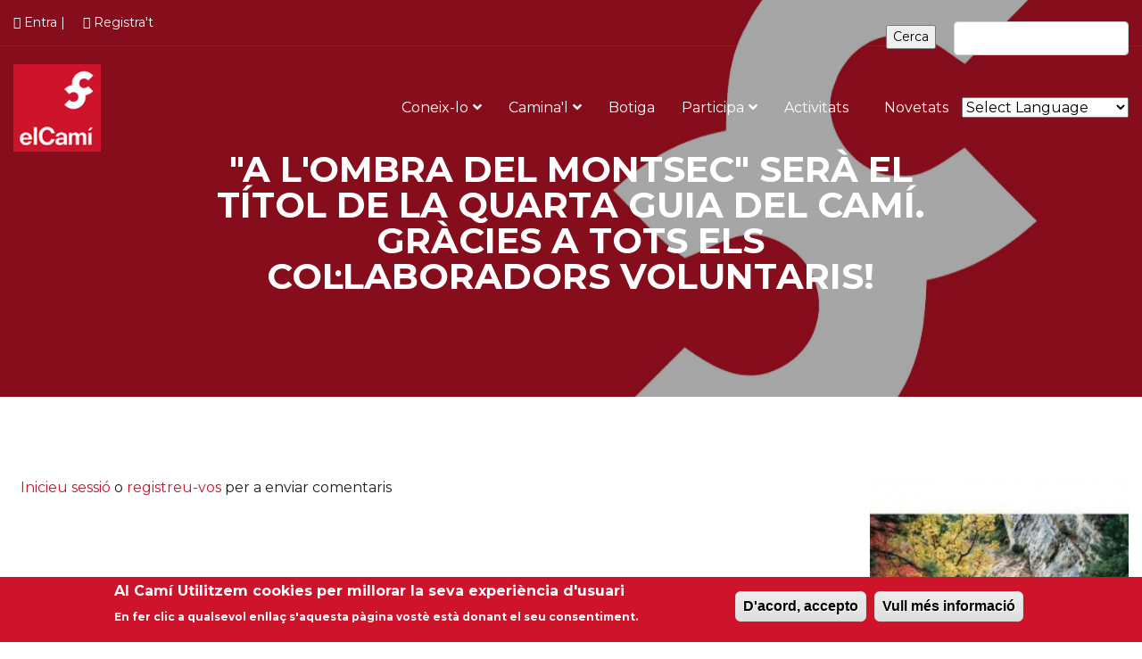

--- FILE ---
content_type: application/javascript
request_url: https://www.elcami.cat/sites/default/fitxers/languages/ca_YNoVtt4SgJL6Hm9a38OZtlPtnu2gRQWNkSv9JBG6Z6o.js?t3im83
body_size: 1715
content:
Drupal.locale = { 'pluralFormula': function ($n) { return Number(($n>1)); }, 'strings': {"":{"Unspecified error":"Error no especificat","Disabled":"Inhabilitat","Enabled":"Habilitat","Upload":"Puja","Cancel":"Cancel\u00b7la","Save":"Desa","Not published":"No publicat","Thursday":"Dijous","Friday":"Divendres","Saturday":"Dissabte","Sunday":"Diumenge","Monday":"Dilluns","Tuesday":"Dimarts","Wednesday":"Dimecres","Menu":"Men\u00fa","This field is required.":"Aquest camp \u00e9s obligatori.","Only files with the following extensions are allowed: %files-allowed.":"Nom\u00e9s els arxius amb les seg\u00fcents extensions estan permesos: %files-allowed","Select all rows in this table":"Selecciona totes les fileres d\u0027aquesta taula","Deselect all rows in this table":"Deselecciona totes les fileres d\u0027aquesta taula","Drag to re-order":"Arrossegueu per canviar l\u0027ordre","Changes made in this table will not be saved until the form is submitted.":"Els canvis fets en aquesta taula no es desaran fins que no envieu el formulari.","Other":"Altres","The changes to these blocks will not be saved until the \u003Cem\u003ESave blocks\u003C\/em\u003E button is clicked.":"Els canvis fets a aquest bloc no es desaran fins que no es premi el bot\u00f3 \u003Cem\u003EDesar blocs\u003C\/em\u003E.","Jan":"gen","Feb":"febr","Mar":"Mar","Apr":"abr","May":"mai","Jun":"jun","Jul":"jul","Aug":"ago","Sep":"set","Oct":"oct","Nov":"nov","Dec":"des","Thu":"Dj","Fri":"Dv","Sat":"Ds","Sun":"Dg","Mon":"Dll","Tue":"Dm","Wed":"Dc","All":"Tot","- None -":"- Cap -","Configure":"Configura","Add":"Afegeix","Edit":"Edita","Select all":"Selecciona-ho tot","Hide":"Oculta","Close":"Tanca","Next":"Seg\u00fcent","On":"Actiu","Off":"Inactiu","Please wait...":"Si us plau, espereu...","Prev":"Anterior","Today":"Avui","Su":"dm","Mo":"dl","Tu":"dt","We":"dc","Th":"dj","Fr":"dv","Sa":"ds","Show":"Mostra","January":"Gener","February":"Febrer","March":"Mar\u00e7","April":"Abril","June":"Juny","July":"Juliol","August":"Agost","September":"Setembre","October":"Octubre","November":"Novembre","December":"Desembre","Automatic alias":"\u00c0lies autom\u00e0tic","Select all children":"Selecciona tots els fills","Query":"Consulta","%filename is not an image.":"%filename no \u00e9s una imatge.","Loading":"Carregant","New":"Nou","Alias: @alias":"\u00c0lies: @alias","No alias":"No hi ha \u00e0lies","The selected file %filename cannot be uploaded. Only files with the following extensions are allowed: %extensions.":"No s\u0027ha pogut carregar el fitxer %file seleccionat. Nom\u00e9s s\u00f3n permesos els fitxers amb les seg\u00fcents extensions: %extensions.","New revision":"Nova revisi\u00f3","No revision":"No hi ha cap revisi\u00f3","By @name on @date":"Per @name el @date","By @name":"Per @name","@number comments per page":"@number comentaris per p\u00e0gina","Not in menu":"No est\u00e0 al men\u00fa","Not restricted":"Sense restriccions","Requires a title":"Requereix un t\u00edtol","No body":"Sense cos","OK":"OK","Priority: @value":"Prioritat: @value","Done":"Fet","Insert file":"Inserta el fitxer","Change view":"Canvia la vista","Select All":"Marcar totes les opcions","Select None":"Desmarcar totes les opcions","An AJAX HTTP error occurred.":"Hi ha hagut un error HTTP d\u0027AJAX.","HTTP Result Code: !status":"Codi de resultat HTTP: !status","An AJAX HTTP request terminated abnormally.":"Una petici\u00f3 HTTP d\u0027AJAX ha acabat de forma anormal.","Debugging information follows.":"A continuaci\u00f3 hi ha informaci\u00f3 de depuraci\u00f3.","Path: !uri":"Cam\u00ed: !uri","StatusText: !statusText":"StatusText: !statusText","ResponseText: !responseText":"ResponseText: !responseText","ReadyState: !readyState":"ReadyState: !readyState","@title dialog":"Quadre de @title","(active tab)":"(pestanya activa)","Re-order rows by numerical weight instead of dragging.":"Reordeneu les files per pes num\u00e8ric en comptes d\u0027arrossegar-les.","Show row weights":"Mostra el pes de les files","Hide row weights":"Amaga el pes de les files","Remove group":"Elimina el grup","Apply (all displays)":"Aplica (a totes les presentacions)","Revert to default":"Tornar als valors per defecte","Apply (this display)":"Aplica (a aquesta presentaci\u00f3)","Autocomplete popup":"Autocompleci\u00f3 en finestra emergent","Searching for matches...":"Buscant coincid\u00e8ncies...","mm\/dd\/yy":"mm\/dd\/aa","Not promoted":"No promocionat","Restricted to certain pages":"Restringit a certes p\u00e0gines","Not customizable":"No personalitzable","The block cannot be placed in this region.":"No es pot posar el bloc en aquesta regi\u00f3.","Hide summary":"Amaga el resum","Edit summary":"Edita el resum","Shortcuts":"Accessos directes","Also allow !name role to !permission?":"Permetre tamb\u00e9 el rol !name a !permission?","This permission is inherited from the authenticated user role.":"Aquest perm\u00eds s\u0027hereta del rol d\u0027usuari autentificat.","Customize dashboard":"Personalitza el tauler","Don\u0027t display post information":"No mostris la informaci\u00f3 de l\u0027entrada.","Please enter your donation amount":"Si us plau, escull una quantitat."}} };

--- FILE ---
content_type: application/javascript
request_url: https://www.elcami.cat/sites/all/themes/odiseanb4/js/portfolio.js?t3im83
body_size: -170
content:
(function ($) {
"use strict";
        // init Isotope
      

            var isotope_port = $('.gallery-box');
            isotope_port.imagesLoaded( function() {
                 isotope_port.isotope({
                     itemSelector: '.g-item',
                    percentPosition: true,
                    masonry: {
                        // use outer width of grid-sizer for columnWidth
                        columnWidth: '.g-item',
                    }
                });
          });
    })(jQuery); 

--- FILE ---
content_type: text/plain
request_url: https://www.google-analytics.com/j/collect?v=1&_v=j102&a=1711530853&t=pageview&_s=1&dl=https%3A%2F%2Fwww.elcami.cat%2Flombra-del-montsec-sera-el-titol-de-la-quarta-guia-del-cami-gracies-tots-els-collaboradors&ul=en-us%40posix&dt=%22A%20l%27ombra%20del%20Montsec%22%20ser%C3%A0%20el%20t%C3%ADtol%20de%20la%20quarta%20guia%20del%20Cam%C3%AD.%20Gr%C3%A0cies%20a%20tots%20els%20col%C2%B7laboradors%20voluntaris!%20%7C%20El%20Cam%C3%AD&sr=1280x720&vp=1280x720&_u=IGBAgEABAAAAACAAI~&jid=444247633&gjid=247101649&cid=1899737018.1763353620&tid=UA-37127163-1&_gid=634926746.1763353620&_slc=1&z=1470248159
body_size: -450
content:
2,cG-FQ9Y10DBQE